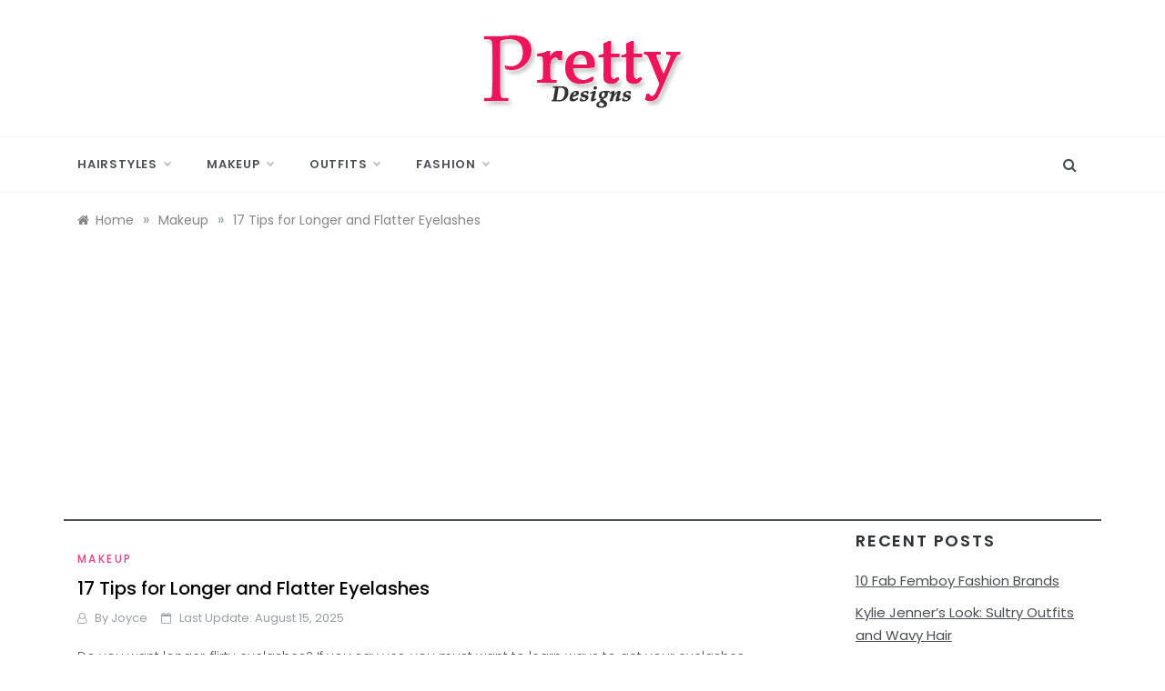

--- FILE ---
content_type: text/html; charset=UTF-8
request_url: https://www.prettydesigns.com/17-tips-for-longer-and-flatter-eyelashes/
body_size: 13714
content:
<!doctype html>
<html lang="en-US">
<head>
	<meta charset="UTF-8">
	<meta name="viewport" content="width=device-width, initial-scale=1">
	<link rel="profile" href="https://gmpg.org/xfn/11">
	<meta name='robots' content='index, follow, max-image-preview:large, max-snippet:-1, max-video-preview:-1' />

	<!-- This site is optimized with the Yoast SEO plugin v20.0 - https://yoast.com/wordpress/plugins/seo/ -->
	<title>17 Tips for Longer and Flatter Eyelashes - Pretty Designs</title>
	<link rel="canonical" href="https://www.prettydesigns.com/17-tips-for-longer-and-flatter-eyelashes/" />
	<meta property="og:locale" content="en_US" />
	<meta property="og:type" content="article" />
	<meta property="og:title" content="17 Tips for Longer and Flatter Eyelashes - Pretty Designs" />
	<meta property="og:description" content="Do you want longer, flirty eyelashes? If you say yes, you must want to learn ways to get your eyelashes become longer and flatter. You may learn from some makeup hacks, but have you thought of growing your eyelashes naturally? Today’s tips will show you how to have longer and" />
	<meta property="og:url" content="https://www.prettydesigns.com/17-tips-for-longer-and-flatter-eyelashes/" />
	<meta property="og:site_name" content="Pretty Designs" />
	<meta property="article:publisher" content="https://www.facebook.com/prettydesignscom/" />
	<meta property="article:published_time" content="2015-12-31T15:01:05+00:00" />
	<meta property="article:modified_time" content="2025-08-15T16:44:27+00:00" />
	<meta property="og:image" content="https://www.prettydesigns.com/wp-content/uploads/2015/12/Flawless-Eyelashes.jpg" />
	<meta property="og:image:width" content="535" />
	<meta property="og:image:height" content="579" />
	<meta property="og:image:type" content="image/jpeg" />
	<meta name="author" content="Joyce" />
	<script type="application/ld+json" class="yoast-schema-graph">{"@context":"https://schema.org","@graph":[{"@type":"Article","@id":"https://www.prettydesigns.com/17-tips-for-longer-and-flatter-eyelashes/#article","isPartOf":{"@id":"https://www.prettydesigns.com/17-tips-for-longer-and-flatter-eyelashes/"},"author":{"name":"Joyce","@id":"https://www.prettydesigns.com/#/schema/person/839c88d230061d34e1a9b52bc707fc97"},"headline":"17 Tips for Longer and Flatter Eyelashes","datePublished":"2015-12-31T15:01:05+00:00","dateModified":"2025-08-15T16:44:27+00:00","mainEntityOfPage":{"@id":"https://www.prettydesigns.com/17-tips-for-longer-and-flatter-eyelashes/"},"wordCount":403,"publisher":{"@id":"https://www.prettydesigns.com/#organization"},"image":{"@id":"https://www.prettydesigns.com/17-tips-for-longer-and-flatter-eyelashes/#primaryimage"},"thumbnailUrl":"https://www.prettydesigns.com/wp-content/uploads/2015/12/Flawless-Eyelashes.jpg","keywords":["grow eyelashes","longer eyelashes"],"articleSection":["Makeup"],"inLanguage":"en-US"},{"@type":"WebPage","@id":"https://www.prettydesigns.com/17-tips-for-longer-and-flatter-eyelashes/","url":"https://www.prettydesigns.com/17-tips-for-longer-and-flatter-eyelashes/","name":"17 Tips for Longer and Flatter Eyelashes - Pretty Designs","isPartOf":{"@id":"https://www.prettydesigns.com/#website"},"primaryImageOfPage":{"@id":"https://www.prettydesigns.com/17-tips-for-longer-and-flatter-eyelashes/#primaryimage"},"image":{"@id":"https://www.prettydesigns.com/17-tips-for-longer-and-flatter-eyelashes/#primaryimage"},"thumbnailUrl":"https://www.prettydesigns.com/wp-content/uploads/2015/12/Flawless-Eyelashes.jpg","datePublished":"2015-12-31T15:01:05+00:00","dateModified":"2025-08-15T16:44:27+00:00","breadcrumb":{"@id":"https://www.prettydesigns.com/17-tips-for-longer-and-flatter-eyelashes/#breadcrumb"},"inLanguage":"en-US","potentialAction":[{"@type":"ReadAction","target":["https://www.prettydesigns.com/17-tips-for-longer-and-flatter-eyelashes/"]}]},{"@type":"ImageObject","inLanguage":"en-US","@id":"https://www.prettydesigns.com/17-tips-for-longer-and-flatter-eyelashes/#primaryimage","url":"https://www.prettydesigns.com/wp-content/uploads/2015/12/Flawless-Eyelashes.jpg","contentUrl":"https://www.prettydesigns.com/wp-content/uploads/2015/12/Flawless-Eyelashes.jpg","width":535,"height":579,"caption":"Flawless Eyelashes"},{"@type":"BreadcrumbList","@id":"https://www.prettydesigns.com/17-tips-for-longer-and-flatter-eyelashes/#breadcrumb","itemListElement":[{"@type":"ListItem","position":1,"name":"Home","item":"https://www.prettydesigns.com/"},{"@type":"ListItem","position":2,"name":"Makeup","item":"https://www.prettydesigns.com/makeup/"},{"@type":"ListItem","position":3,"name":"17 Tips for Longer and Flatter Eyelashes"}]},{"@type":"WebSite","@id":"https://www.prettydesigns.com/#website","url":"https://www.prettydesigns.com/","name":"Pretty Designs","description":"Outfits, Makeups, Nail Arts, Tattoos, Hairstyles","publisher":{"@id":"https://www.prettydesigns.com/#organization"},"potentialAction":[{"@type":"SearchAction","target":{"@type":"EntryPoint","urlTemplate":"https://www.prettydesigns.com/?s={search_term_string}"},"query-input":"required name=search_term_string"}],"inLanguage":"en-US"},{"@type":"Organization","@id":"https://www.prettydesigns.com/#organization","name":"Pretty Designs","url":"https://www.prettydesigns.com/","logo":{"@type":"ImageObject","inLanguage":"en-US","@id":"https://www.prettydesigns.com/#/schema/logo/image/","url":"https://www.prettydesigns.com/wp-content/uploads/2015/07/logo.png","contentUrl":"https://www.prettydesigns.com/wp-content/uploads/2015/07/logo.png","width":228,"height":90,"caption":"Pretty Designs"},"image":{"@id":"https://www.prettydesigns.com/#/schema/logo/image/"},"sameAs":["https://www.pinterest.com/livelyolivia7/","https://www.facebook.com/prettydesignscom/"]},{"@type":"Person","@id":"https://www.prettydesigns.com/#/schema/person/839c88d230061d34e1a9b52bc707fc97","name":"Joyce","image":{"@type":"ImageObject","inLanguage":"en-US","@id":"https://www.prettydesigns.com/#/schema/person/image/","url":"https://secure.gravatar.com/avatar/38f2e7d878586151096237a57beb375fec4824d832183dc996bbc4d4007b2927?s=96&d=mm&r=g","contentUrl":"https://secure.gravatar.com/avatar/38f2e7d878586151096237a57beb375fec4824d832183dc996bbc4d4007b2927?s=96&d=mm&r=g","caption":"Joyce"},"url":"https://www.prettydesigns.com/author/joyce/"}]}</script>
	<!-- / Yoast SEO plugin. -->


<link rel='dns-prefetch' href='//fonts.googleapis.com' />
<link rel="alternate" type="application/rss+xml" title="Pretty Designs &raquo; Feed" href="https://www.prettydesigns.com/feed/" />
<link rel="alternate" type="application/rss+xml" title="Pretty Designs &raquo; Comments Feed" href="https://www.prettydesigns.com/comments/feed/" />
<link rel="alternate" title="oEmbed (JSON)" type="application/json+oembed" href="https://www.prettydesigns.com/wp-json/oembed/1.0/embed?url=https%3A%2F%2Fwww.prettydesigns.com%2F17-tips-for-longer-and-flatter-eyelashes%2F" />
<link rel="alternate" title="oEmbed (XML)" type="text/xml+oembed" href="https://www.prettydesigns.com/wp-json/oembed/1.0/embed?url=https%3A%2F%2Fwww.prettydesigns.com%2F17-tips-for-longer-and-flatter-eyelashes%2F&#038;format=xml" />
<style id='wp-img-auto-sizes-contain-inline-css' type='text/css'>
img:is([sizes=auto i],[sizes^="auto," i]){contain-intrinsic-size:3000px 1500px}
/*# sourceURL=wp-img-auto-sizes-contain-inline-css */
</style>
<style id='wp-emoji-styles-inline-css' type='text/css'>

	img.wp-smiley, img.emoji {
		display: inline !important;
		border: none !important;
		box-shadow: none !important;
		height: 1em !important;
		width: 1em !important;
		margin: 0 0.07em !important;
		vertical-align: -0.1em !important;
		background: none !important;
		padding: 0 !important;
	}
/*# sourceURL=wp-emoji-styles-inline-css */
</style>
<style id='wp-block-library-inline-css' type='text/css'>
:root{--wp-block-synced-color:#7a00df;--wp-block-synced-color--rgb:122,0,223;--wp-bound-block-color:var(--wp-block-synced-color);--wp-editor-canvas-background:#ddd;--wp-admin-theme-color:#007cba;--wp-admin-theme-color--rgb:0,124,186;--wp-admin-theme-color-darker-10:#006ba1;--wp-admin-theme-color-darker-10--rgb:0,107,160.5;--wp-admin-theme-color-darker-20:#005a87;--wp-admin-theme-color-darker-20--rgb:0,90,135;--wp-admin-border-width-focus:2px}@media (min-resolution:192dpi){:root{--wp-admin-border-width-focus:1.5px}}.wp-element-button{cursor:pointer}:root .has-very-light-gray-background-color{background-color:#eee}:root .has-very-dark-gray-background-color{background-color:#313131}:root .has-very-light-gray-color{color:#eee}:root .has-very-dark-gray-color{color:#313131}:root .has-vivid-green-cyan-to-vivid-cyan-blue-gradient-background{background:linear-gradient(135deg,#00d084,#0693e3)}:root .has-purple-crush-gradient-background{background:linear-gradient(135deg,#34e2e4,#4721fb 50%,#ab1dfe)}:root .has-hazy-dawn-gradient-background{background:linear-gradient(135deg,#faaca8,#dad0ec)}:root .has-subdued-olive-gradient-background{background:linear-gradient(135deg,#fafae1,#67a671)}:root .has-atomic-cream-gradient-background{background:linear-gradient(135deg,#fdd79a,#004a59)}:root .has-nightshade-gradient-background{background:linear-gradient(135deg,#330968,#31cdcf)}:root .has-midnight-gradient-background{background:linear-gradient(135deg,#020381,#2874fc)}:root{--wp--preset--font-size--normal:16px;--wp--preset--font-size--huge:42px}.has-regular-font-size{font-size:1em}.has-larger-font-size{font-size:2.625em}.has-normal-font-size{font-size:var(--wp--preset--font-size--normal)}.has-huge-font-size{font-size:var(--wp--preset--font-size--huge)}.has-text-align-center{text-align:center}.has-text-align-left{text-align:left}.has-text-align-right{text-align:right}.has-fit-text{white-space:nowrap!important}#end-resizable-editor-section{display:none}.aligncenter{clear:both}.items-justified-left{justify-content:flex-start}.items-justified-center{justify-content:center}.items-justified-right{justify-content:flex-end}.items-justified-space-between{justify-content:space-between}.screen-reader-text{border:0;clip-path:inset(50%);height:1px;margin:-1px;overflow:hidden;padding:0;position:absolute;width:1px;word-wrap:normal!important}.screen-reader-text:focus{background-color:#ddd;clip-path:none;color:#444;display:block;font-size:1em;height:auto;left:5px;line-height:normal;padding:15px 23px 14px;text-decoration:none;top:5px;width:auto;z-index:100000}html :where(.has-border-color){border-style:solid}html :where([style*=border-top-color]){border-top-style:solid}html :where([style*=border-right-color]){border-right-style:solid}html :where([style*=border-bottom-color]){border-bottom-style:solid}html :where([style*=border-left-color]){border-left-style:solid}html :where([style*=border-width]){border-style:solid}html :where([style*=border-top-width]){border-top-style:solid}html :where([style*=border-right-width]){border-right-style:solid}html :where([style*=border-bottom-width]){border-bottom-style:solid}html :where([style*=border-left-width]){border-left-style:solid}html :where(img[class*=wp-image-]){height:auto;max-width:100%}:where(figure){margin:0 0 1em}html :where(.is-position-sticky){--wp-admin--admin-bar--position-offset:var(--wp-admin--admin-bar--height,0px)}@media screen and (max-width:600px){html :where(.is-position-sticky){--wp-admin--admin-bar--position-offset:0px}}

/*# sourceURL=wp-block-library-inline-css */
</style><style id='global-styles-inline-css' type='text/css'>
:root{--wp--preset--aspect-ratio--square: 1;--wp--preset--aspect-ratio--4-3: 4/3;--wp--preset--aspect-ratio--3-4: 3/4;--wp--preset--aspect-ratio--3-2: 3/2;--wp--preset--aspect-ratio--2-3: 2/3;--wp--preset--aspect-ratio--16-9: 16/9;--wp--preset--aspect-ratio--9-16: 9/16;--wp--preset--color--black: #000000;--wp--preset--color--cyan-bluish-gray: #abb8c3;--wp--preset--color--white: #ffffff;--wp--preset--color--pale-pink: #f78da7;--wp--preset--color--vivid-red: #cf2e2e;--wp--preset--color--luminous-vivid-orange: #ff6900;--wp--preset--color--luminous-vivid-amber: #fcb900;--wp--preset--color--light-green-cyan: #7bdcb5;--wp--preset--color--vivid-green-cyan: #00d084;--wp--preset--color--pale-cyan-blue: #8ed1fc;--wp--preset--color--vivid-cyan-blue: #0693e3;--wp--preset--color--vivid-purple: #9b51e0;--wp--preset--gradient--vivid-cyan-blue-to-vivid-purple: linear-gradient(135deg,rgb(6,147,227) 0%,rgb(155,81,224) 100%);--wp--preset--gradient--light-green-cyan-to-vivid-green-cyan: linear-gradient(135deg,rgb(122,220,180) 0%,rgb(0,208,130) 100%);--wp--preset--gradient--luminous-vivid-amber-to-luminous-vivid-orange: linear-gradient(135deg,rgb(252,185,0) 0%,rgb(255,105,0) 100%);--wp--preset--gradient--luminous-vivid-orange-to-vivid-red: linear-gradient(135deg,rgb(255,105,0) 0%,rgb(207,46,46) 100%);--wp--preset--gradient--very-light-gray-to-cyan-bluish-gray: linear-gradient(135deg,rgb(238,238,238) 0%,rgb(169,184,195) 100%);--wp--preset--gradient--cool-to-warm-spectrum: linear-gradient(135deg,rgb(74,234,220) 0%,rgb(151,120,209) 20%,rgb(207,42,186) 40%,rgb(238,44,130) 60%,rgb(251,105,98) 80%,rgb(254,248,76) 100%);--wp--preset--gradient--blush-light-purple: linear-gradient(135deg,rgb(255,206,236) 0%,rgb(152,150,240) 100%);--wp--preset--gradient--blush-bordeaux: linear-gradient(135deg,rgb(254,205,165) 0%,rgb(254,45,45) 50%,rgb(107,0,62) 100%);--wp--preset--gradient--luminous-dusk: linear-gradient(135deg,rgb(255,203,112) 0%,rgb(199,81,192) 50%,rgb(65,88,208) 100%);--wp--preset--gradient--pale-ocean: linear-gradient(135deg,rgb(255,245,203) 0%,rgb(182,227,212) 50%,rgb(51,167,181) 100%);--wp--preset--gradient--electric-grass: linear-gradient(135deg,rgb(202,248,128) 0%,rgb(113,206,126) 100%);--wp--preset--gradient--midnight: linear-gradient(135deg,rgb(2,3,129) 0%,rgb(40,116,252) 100%);--wp--preset--font-size--small: 16px;--wp--preset--font-size--medium: 20px;--wp--preset--font-size--large: 25px;--wp--preset--font-size--x-large: 42px;--wp--preset--font-size--larger: 35px;--wp--preset--spacing--20: 0.44rem;--wp--preset--spacing--30: 0.67rem;--wp--preset--spacing--40: 1rem;--wp--preset--spacing--50: 1.5rem;--wp--preset--spacing--60: 2.25rem;--wp--preset--spacing--70: 3.38rem;--wp--preset--spacing--80: 5.06rem;--wp--preset--shadow--natural: 6px 6px 9px rgba(0, 0, 0, 0.2);--wp--preset--shadow--deep: 12px 12px 50px rgba(0, 0, 0, 0.4);--wp--preset--shadow--sharp: 6px 6px 0px rgba(0, 0, 0, 0.2);--wp--preset--shadow--outlined: 6px 6px 0px -3px rgb(255, 255, 255), 6px 6px rgb(0, 0, 0);--wp--preset--shadow--crisp: 6px 6px 0px rgb(0, 0, 0);}:where(.is-layout-flex){gap: 0.5em;}:where(.is-layout-grid){gap: 0.5em;}body .is-layout-flex{display: flex;}.is-layout-flex{flex-wrap: wrap;align-items: center;}.is-layout-flex > :is(*, div){margin: 0;}body .is-layout-grid{display: grid;}.is-layout-grid > :is(*, div){margin: 0;}:where(.wp-block-columns.is-layout-flex){gap: 2em;}:where(.wp-block-columns.is-layout-grid){gap: 2em;}:where(.wp-block-post-template.is-layout-flex){gap: 1.25em;}:where(.wp-block-post-template.is-layout-grid){gap: 1.25em;}.has-black-color{color: var(--wp--preset--color--black) !important;}.has-cyan-bluish-gray-color{color: var(--wp--preset--color--cyan-bluish-gray) !important;}.has-white-color{color: var(--wp--preset--color--white) !important;}.has-pale-pink-color{color: var(--wp--preset--color--pale-pink) !important;}.has-vivid-red-color{color: var(--wp--preset--color--vivid-red) !important;}.has-luminous-vivid-orange-color{color: var(--wp--preset--color--luminous-vivid-orange) !important;}.has-luminous-vivid-amber-color{color: var(--wp--preset--color--luminous-vivid-amber) !important;}.has-light-green-cyan-color{color: var(--wp--preset--color--light-green-cyan) !important;}.has-vivid-green-cyan-color{color: var(--wp--preset--color--vivid-green-cyan) !important;}.has-pale-cyan-blue-color{color: var(--wp--preset--color--pale-cyan-blue) !important;}.has-vivid-cyan-blue-color{color: var(--wp--preset--color--vivid-cyan-blue) !important;}.has-vivid-purple-color{color: var(--wp--preset--color--vivid-purple) !important;}.has-black-background-color{background-color: var(--wp--preset--color--black) !important;}.has-cyan-bluish-gray-background-color{background-color: var(--wp--preset--color--cyan-bluish-gray) !important;}.has-white-background-color{background-color: var(--wp--preset--color--white) !important;}.has-pale-pink-background-color{background-color: var(--wp--preset--color--pale-pink) !important;}.has-vivid-red-background-color{background-color: var(--wp--preset--color--vivid-red) !important;}.has-luminous-vivid-orange-background-color{background-color: var(--wp--preset--color--luminous-vivid-orange) !important;}.has-luminous-vivid-amber-background-color{background-color: var(--wp--preset--color--luminous-vivid-amber) !important;}.has-light-green-cyan-background-color{background-color: var(--wp--preset--color--light-green-cyan) !important;}.has-vivid-green-cyan-background-color{background-color: var(--wp--preset--color--vivid-green-cyan) !important;}.has-pale-cyan-blue-background-color{background-color: var(--wp--preset--color--pale-cyan-blue) !important;}.has-vivid-cyan-blue-background-color{background-color: var(--wp--preset--color--vivid-cyan-blue) !important;}.has-vivid-purple-background-color{background-color: var(--wp--preset--color--vivid-purple) !important;}.has-black-border-color{border-color: var(--wp--preset--color--black) !important;}.has-cyan-bluish-gray-border-color{border-color: var(--wp--preset--color--cyan-bluish-gray) !important;}.has-white-border-color{border-color: var(--wp--preset--color--white) !important;}.has-pale-pink-border-color{border-color: var(--wp--preset--color--pale-pink) !important;}.has-vivid-red-border-color{border-color: var(--wp--preset--color--vivid-red) !important;}.has-luminous-vivid-orange-border-color{border-color: var(--wp--preset--color--luminous-vivid-orange) !important;}.has-luminous-vivid-amber-border-color{border-color: var(--wp--preset--color--luminous-vivid-amber) !important;}.has-light-green-cyan-border-color{border-color: var(--wp--preset--color--light-green-cyan) !important;}.has-vivid-green-cyan-border-color{border-color: var(--wp--preset--color--vivid-green-cyan) !important;}.has-pale-cyan-blue-border-color{border-color: var(--wp--preset--color--pale-cyan-blue) !important;}.has-vivid-cyan-blue-border-color{border-color: var(--wp--preset--color--vivid-cyan-blue) !important;}.has-vivid-purple-border-color{border-color: var(--wp--preset--color--vivid-purple) !important;}.has-vivid-cyan-blue-to-vivid-purple-gradient-background{background: var(--wp--preset--gradient--vivid-cyan-blue-to-vivid-purple) !important;}.has-light-green-cyan-to-vivid-green-cyan-gradient-background{background: var(--wp--preset--gradient--light-green-cyan-to-vivid-green-cyan) !important;}.has-luminous-vivid-amber-to-luminous-vivid-orange-gradient-background{background: var(--wp--preset--gradient--luminous-vivid-amber-to-luminous-vivid-orange) !important;}.has-luminous-vivid-orange-to-vivid-red-gradient-background{background: var(--wp--preset--gradient--luminous-vivid-orange-to-vivid-red) !important;}.has-very-light-gray-to-cyan-bluish-gray-gradient-background{background: var(--wp--preset--gradient--very-light-gray-to-cyan-bluish-gray) !important;}.has-cool-to-warm-spectrum-gradient-background{background: var(--wp--preset--gradient--cool-to-warm-spectrum) !important;}.has-blush-light-purple-gradient-background{background: var(--wp--preset--gradient--blush-light-purple) !important;}.has-blush-bordeaux-gradient-background{background: var(--wp--preset--gradient--blush-bordeaux) !important;}.has-luminous-dusk-gradient-background{background: var(--wp--preset--gradient--luminous-dusk) !important;}.has-pale-ocean-gradient-background{background: var(--wp--preset--gradient--pale-ocean) !important;}.has-electric-grass-gradient-background{background: var(--wp--preset--gradient--electric-grass) !important;}.has-midnight-gradient-background{background: var(--wp--preset--gradient--midnight) !important;}.has-small-font-size{font-size: var(--wp--preset--font-size--small) !important;}.has-medium-font-size{font-size: var(--wp--preset--font-size--medium) !important;}.has-large-font-size{font-size: var(--wp--preset--font-size--large) !important;}.has-x-large-font-size{font-size: var(--wp--preset--font-size--x-large) !important;}
/*# sourceURL=global-styles-inline-css */
</style>

<style id='classic-theme-styles-inline-css' type='text/css'>
/*! This file is auto-generated */
.wp-block-button__link{color:#fff;background-color:#32373c;border-radius:9999px;box-shadow:none;text-decoration:none;padding:calc(.667em + 2px) calc(1.333em + 2px);font-size:1.125em}.wp-block-file__button{background:#32373c;color:#fff;text-decoration:none}
/*# sourceURL=/wp-includes/css/classic-themes.min.css */
</style>
<link rel='stylesheet' id='urbane-body-css' href='//fonts.googleapis.com/css?family=Poppins:300,400,400i,500,600,700&#038;display=swap' type='text/css' media='all' />
<link rel='stylesheet' id='urbane-heading-css' href='//fonts.googleapis.com/css?family=Prata&#038;display=swap' type='text/css' media='all' />
<link rel='stylesheet' id='urbane-sign-css' href='//fonts.googleapis.com/css?family=Monsieur+La+Doulaise&#038;display=swap' type='text/css' media='all' />
<link rel='stylesheet' id='font-awesome-css' href='https://www.prettydesigns.com/wp-content/themes/urbane/css/font-awesome.min.css?ver=4.5.0' type='text/css' media='all' />
<link rel='stylesheet' id='grid-css-css' href='https://www.prettydesigns.com/wp-content/themes/urbane/css/grid.min.css?ver=4.5.0' type='text/css' media='all' />
<link rel='stylesheet' id='slick-css' href='https://www.prettydesigns.com/wp-content/themes/urbane/assets/css/slick.css?ver=4.5.0' type='text/css' media='all' />
<link rel='stylesheet' id='urbane-style-css' href='https://www.prettydesigns.com/wp-content/themes/urbane/style.css?ver=6.9' type='text/css' media='all' />
<script type="text/javascript" src="https://www.prettydesigns.com/wp-includes/js/jquery/jquery.min.js?ver=3.7.1" id="jquery-core-js"></script>
<script type="text/javascript" src="https://www.prettydesigns.com/wp-includes/js/jquery/jquery-migrate.min.js?ver=3.4.1" id="jquery-migrate-js"></script>
<link rel="https://api.w.org/" href="https://www.prettydesigns.com/wp-json/" /><link rel="alternate" title="JSON" type="application/json" href="https://www.prettydesigns.com/wp-json/wp/v2/posts/63802" /><link rel="EditURI" type="application/rsd+xml" title="RSD" href="https://www.prettydesigns.com/xmlrpc.php?rsd" />
<meta name="generator" content="WordPress 6.9" />
<link rel='shortlink' href='https://www.prettydesigns.com/?p=63802' />
		<style type="text/css">
					.site-title,
			.site-description {
				position: absolute;
				clip: rect(1px, 1px, 1px, 1px);
			}
				</style>
		<link rel="icon" href="https://www.prettydesigns.com/wp-content/uploads/2021/08/fav-1.png" sizes="32x32" />
<link rel="icon" href="https://www.prettydesigns.com/wp-content/uploads/2021/08/fav-1.png" sizes="192x192" />
<link rel="apple-touch-icon" href="https://www.prettydesigns.com/wp-content/uploads/2021/08/fav-1.png" />
<meta name="msapplication-TileImage" content="https://www.prettydesigns.com/wp-content/uploads/2021/08/fav-1.png" />
	<script async src="https://pagead2.googlesyndication.com/pagead/js/adsbygoogle.js?client=ca-pub-1566694335108586"
     crossorigin="anonymous"></script>
	
	<script src="https://code.jquery.com/jquery-3.6.0.min.js"></script>
	
</head>

<body class="wp-singular post-template-default single single-post postid-63802 single-format-standard wp-custom-logo wp-embed-responsive wp-theme-urbane at-sticky-sidebar single-right-sidebar right-sidebar one-column">
<div id="page" class="site ">
	<a class="skip-link screen-reader-text" href="#content">Skip to content</a>

	
<header class="header-1">
				
		<section class="main-header " style="background-image:url(); background-size: cover; background-position: center; background-repeat: no-repeat;">
		<div class="head_one  clearfix ">
			<div class="container">
				<div class="row">
					<div class="center-logo col-sm-4">
						<div class="logo">
							<a href="https://www.prettydesigns.com/" class="custom-logo-link" rel="home"><img width="228" height="90" src="https://www.prettydesigns.com/wp-content/uploads/2015/07/logo.png" class="custom-logo" alt="Pretty Designs" decoding="async" /></a>								<h1 class="site-title"><a href="https://www.prettydesigns.com/" rel="home">Pretty Designs</a></h1>
																<p class="site-description">Outfits, Makeups, Nail Arts, Tattoos, Hairstyles</p>
													</div><!-- .site-logo -->
					</div>
									</div>
			</div>
		</div>
		<div class="menu-area">
			<div class="container">					
				<nav id="site-navigation" class="site-navigation">
											<div class="search-wrapper">					
							<div class="search-box">
								<a href="#" class="s_click"><i class="fa fa-search first_click" aria-hidden="true" style="display: block;"></i></a>
								<a href="#" class="s_click"><i class="fa fa-times second_click" aria-hidden="true" style="display: none;"></i></a>
							</div>
							<div class="search-box-text">
								<form role="search" method="get" class="search-form" action="https://www.prettydesigns.com/">
				<label>
					<span class="screen-reader-text">Search for:</span>
					<input type="search" class="search-field" placeholder="Search &hellip;" value="" name="s" />
				</label>
				<input type="submit" class="search-submit" value="Search" />
			</form>							</div>				
						</div>
					
					<button class="bar-menu">
						<span></span>
					</button>
					<div class="main-menu menu-caret">
						<ul id="primary-menu" class=""><li id="menu-item-127" class="menu-item menu-item-type-taxonomy menu-item-object-category menu-item-has-children menu-item-127"><a href="https://www.prettydesigns.com/hairstyles/">Hairstyles</a>
<ul class="sub-menu">
	<li id="menu-item-11965" class="menu-item menu-item-type-taxonomy menu-item-object-category menu-item-11965"><a href="https://www.prettydesigns.com/celebrity-hairstyles/">Celebrity Hairstyles</a></li>
	<li id="menu-item-8175" class="menu-item menu-item-type-custom menu-item-object-custom menu-item-8175"><a href="https://www.prettydesigns.com/tag/short-hairstyles/">Short Hairstyles</a></li>
	<li id="menu-item-8178" class="menu-item menu-item-type-custom menu-item-object-custom menu-item-8178"><a href="https://www.prettydesigns.com/tag/medium-hairstyles/">Medium Hairstyles</a></li>
	<li id="menu-item-8177" class="menu-item menu-item-type-custom menu-item-object-custom menu-item-8177"><a href="https://www.prettydesigns.com/tag/long-hairstyles/">Long Hairstyles</a></li>
	<li id="menu-item-8174" class="menu-item menu-item-type-custom menu-item-object-custom menu-item-8174"><a href="https://www.prettydesigns.com/tag/elegant-updos/">Updos</a></li>
</ul>
</li>
<li id="menu-item-73340" class="menu-item menu-item-type-taxonomy menu-item-object-category current-post-ancestor current-menu-parent current-post-parent menu-item-has-children menu-item-73340"><a href="https://www.prettydesigns.com/makeup/">Makeup</a>
<ul class="sub-menu">
	<li id="menu-item-113" class="menu-item menu-item-type-taxonomy menu-item-object-category menu-item-113"><a href="https://www.prettydesigns.com/nails/">Nails</a></li>
	<li id="menu-item-8989" class="menu-item menu-item-type-taxonomy menu-item-object-category menu-item-has-children menu-item-8989"><a href="https://www.prettydesigns.com/tattoos/">Tattoos</a>
	<ul class="sub-menu">
		<li id="menu-item-8987" class="menu-item menu-item-type-taxonomy menu-item-object-category menu-item-8987"><a href="https://www.prettydesigns.com/celebrity-tattoos/">Celebrity Tattoos</a></li>
	</ul>
</li>
</ul>
</li>
<li id="menu-item-117" class="menu-item menu-item-type-taxonomy menu-item-object-category menu-item-has-children menu-item-117"><a href="https://www.prettydesigns.com/clothes/">Outfits</a>
<ul class="sub-menu">
	<li id="menu-item-118" class="menu-item menu-item-type-taxonomy menu-item-object-category menu-item-118"><a href="https://www.prettydesigns.com/dress/">Dress</a></li>
</ul>
</li>
<li id="menu-item-828" class="menu-item menu-item-type-custom menu-item-object-custom menu-item-has-children menu-item-828"><a>Fashion</a>
<ul class="sub-menu">
	<li id="menu-item-121" class="menu-item menu-item-type-taxonomy menu-item-object-category menu-item-121"><a href="https://www.prettydesigns.com/shoes/">Shoes</a></li>
	<li id="menu-item-119" class="menu-item menu-item-type-taxonomy menu-item-object-category menu-item-119"><a href="https://www.prettydesigns.com/bags/">Bags</a></li>
	<li id="menu-item-38912" class="menu-item menu-item-type-taxonomy menu-item-object-category menu-item-38912"><a href="https://www.prettydesigns.com/diy-fashion/">DIY</a></li>
	<li id="menu-item-45850" class="menu-item menu-item-type-taxonomy menu-item-object-category menu-item-45850"><a href="https://www.prettydesigns.com/food/">Food</a></li>
</ul>
</li>
</ul>					</div>
				</nav><!-- #site-navigation -->
			</div>
		</div>
	</setion><!-- #masthead -->
</header>


	     <section id="content" class="site-content posts-container">
    <div class="container">
        <div class="row">
			<div class="breadcrumbs-wrap">
				<div role="navigation" aria-label="Breadcrumbs" class="breadcrumb-trail breadcrumbs" itemprop="breadcrumb"><ul class="trail-items" itemscope itemtype="http://schema.org/BreadcrumbList"><meta name="numberOfItems" content="3" /><meta name="itemListOrder" content="Ascending" /><li itemprop="itemListElement" itemscope itemtype="http://schema.org/ListItem" class="trail-item trail-begin"><a href="https://www.prettydesigns.com/" rel="home" itemprop="item"><span itemprop="name">Home</span></a><meta itemprop="position" content="1" /></li><span class="delim">»</span><li itemprop="itemListElement" itemscope itemtype="http://schema.org/ListItem" class="trail-item"><a href="https://www.prettydesigns.com/makeup/" itemprop="item"><span itemprop="name">Makeup</span></a><meta itemprop="position" content="2" /></li><span class="delim">»</span><li itemprop="itemListElement" itemscope itemtype="http://schema.org/ListItem" class="trail-item trail-end"><a href="https://www.prettydesigns.com/17-tips-for-longer-and-flatter-eyelashes/" itemprop="item"><span itemprop="name">17 Tips for Longer and Flatter Eyelashes</span></a><meta itemprop="position" content="3" /></li><span class="delim">»</span></ul></div> 
			</div>
			<div id="primary" class="col-md-8 col-lg-9 col-xs-12 content-area">
				<main id="main" class="site-main">
					<article id="post-63802" class="post-63802 post type-post status-publish format-standard has-post-thumbnail hentry category-makeup tag-grow-eyelashes tag-longer-eyelashes">
    <div class="post-wrap">
                <div class="post-content">
            <div class="post-cats">
                <span class="cat-links"><a href="https://www.prettydesigns.com/makeup/" rel="category tag">Makeup</a></span>            </div>
            <h1 class="post-title entry-title">17 Tips for Longer and Flatter Eyelashes</h1>            <div class="post-date">
                                    <div class="entry-meta">
                        <i class="fa fa-user-o"></i><span class="post_by"> by <span class="author vcard"><a class="url fn n" href="https://www.prettydesigns.com/author/joyce/">Joyce</a></span></span>                        <i class="fa fa-calendar-o"></i> Last Update: August 15, 2025 
                    </div><!-- .entry-meta -->
                            </div>

            <div class="content post-excerpt entry-content clearfix">
                <p>Do you want longer, flirty eyelashes? If you say yes, you must want to learn ways to get your eyelashes become longer and flatter. You may learn from some makeup hacks, but have you thought of growing your eyelashes naturally? Today’s tips will show you how to have longer and flatter eyelashes by some tricks.</p>
<p>There are ways to grow longer eyelashes actually. You can find out those tutorials and see results. Of course, if you can’t keep your motivate for a period, you can find other tutorials to pop up your eye makeup.</p>
<p>Check the tips out right away and learn more tips in order to have longer eyelashes.</p>
<h3>Beauty Hacks</h3>
<p>&nbsp;</p>
<figure id="attachment_63803" aria-describedby="caption-attachment-63803" style="width: 458px" class="wp-caption aligncenter"><img fetchpriority="high" decoding="async" class="size-full wp-image-63803" src="https://www.prettydesigns.com/wp-content/uploads/2015/12/Beauty-Hacks.jpg" alt="Beauty Hacks" width="458" height="1104" /><figcaption id="caption-attachment-63803" class="wp-caption-text">Beauty Hacks <a href="http://www.harpersbazaar.com/beauty/makeup/advice/g3653/how-to-get-fuller-lashes-using-baby-powder/" target="_blank" rel="nofollow">via</a></figcaption></figure>
<h3>Easy Tips for Longer Eyelashes</h3>
<p>&nbsp;</p>
<figure id="attachment_63804" aria-describedby="caption-attachment-63804" style="width: 458px" class="wp-caption aligncenter"><img decoding="async" class="size-full wp-image-63804" src="https://www.prettydesigns.com/wp-content/uploads/2015/12/Easy-Tips-for-Longer-Eyelashes.jpg" alt="Easy Tips for Longer Eyelashes" width="458" height="3500" /><figcaption id="caption-attachment-63804" class="wp-caption-text">Easy Tips for Longer Eyelashes<a href="http://makeuptutorials.com/makeup-tutorials-how-to-grow-longer-lashes/" target="_blank" rel="nofollow"> via</a></figcaption></figure>
<h3>Eyelash Thickening Serum</h3>
<p>&nbsp;</p>
<figure id="attachment_63805" aria-describedby="caption-attachment-63805" style="width: 458px" class="wp-caption aligncenter"><img decoding="async" class="size-full wp-image-63805" src="https://www.prettydesigns.com/wp-content/uploads/2015/12/Eyelash-Thickening-Serum.jpg" alt="Eyelash Thickening Serum" width="458" height="640" /><figcaption id="caption-attachment-63805" class="wp-caption-text">Eyelash Thickening Serum <a href="https://www.onegoodthingbyjillee.com/2013/07/8-natural-ways-to-promote-longer-eyelashes.html" target="_blank" rel="nofollow">via</a></figcaption></figure>
<h3>How to Get the Fattest Lashes</h3>
<p>&nbsp;</p>
<figure id="attachment_63806" aria-describedby="caption-attachment-63806" style="width: 458px" class="wp-caption aligncenter"><img loading="lazy" decoding="async" class="size-full wp-image-63806" src="https://www.prettydesigns.com/wp-content/uploads/2015/12/How-to-Get-the-Fattest-Lashes.jpg" alt="How to Get the Fattest Lashes" width="458" height="674" /><figcaption id="caption-attachment-63806" class="wp-caption-text">How to Get the Fattest Lashes <a href="http://www.gurl.com/2014/05/13/mascara-hacks-tips-tricks-that-will-give-longer-fuller-eyelashes/" target="_blank" rel="nofollow">via</a></figcaption></figure>
<h3>How to Thicker Longer Eyelashes</h3>
<p>&nbsp;</p>
<figure id="attachment_63807" aria-describedby="caption-attachment-63807" style="width: 458px" class="wp-caption aligncenter"><img loading="lazy" decoding="async" class="size-full wp-image-63807" src="https://www.prettydesigns.com/wp-content/uploads/2015/12/How-to-Thicker-Longer-Eyelashes.jpg" alt="How to Thicker Longer Eyelashes" width="458" height="696" /><figcaption id="caption-attachment-63807" class="wp-caption-text">How to Thicker Longer Eyelashes <a href="http://www.realbeautyspot.com/longer-stronger-healthy-lashes-naturally/" target="_blank" rel="nofollow">via</a></figcaption></figure>
<h3>How to Grow Long Eyelashes</h3>
<p>&nbsp;</p>
<figure id="attachment_63808" aria-describedby="caption-attachment-63808" style="width: 458px" class="wp-caption aligncenter"><img loading="lazy" decoding="async" class="size-full wp-image-63808" src="https://www.prettydesigns.com/wp-content/uploads/2015/12/How-to-Grow-Long-Eyelashes.jpg" alt="How to Grow Long Eyelashes" width="458" height="847" /><figcaption id="caption-attachment-63808" class="wp-caption-text">How to Grow Long Eyelashes <a href="http://healthylive07.blogspot.in/2015/03/how-to-grow-longer-eyelashes.html" target="_blank" rel="nofollow">via</a></figcaption></figure>
<h3>Tips for Longer Eyelashes</h3>
<p>&nbsp;</p>
<figure id="attachment_63809" aria-describedby="caption-attachment-63809" style="width: 458px" class="wp-caption aligncenter"><img loading="lazy" decoding="async" class="size-full wp-image-63809" src="https://www.prettydesigns.com/wp-content/uploads/2015/12/Tips-for-Longer-Eyelashes.jpg" alt="Tips for Longer Eyelashes" width="458" height="981" /><figcaption id="caption-attachment-63809" class="wp-caption-text">Tips for Longer Eyelashes<a href="http://healthytricks.net/5-natural-ways-for-longer-eyelashes/" target="_blank" rel="nofollow"> via</a></figcaption></figure>
<h3>Grow Your Eyelashes Naturally</h3>
<p>&nbsp;</p>
<figure id="attachment_63810" aria-describedby="caption-attachment-63810" style="width: 458px" class="wp-caption aligncenter"><img loading="lazy" decoding="async" class="size-full wp-image-63810" src="https://www.prettydesigns.com/wp-content/uploads/2015/12/Grow-Your-Eyelashes-Naturally.jpg" alt="Grow Your Eyelashes Naturally" width="458" height="613" /><figcaption id="caption-attachment-63810" class="wp-caption-text">Grow Your Eyelashes Naturally <a href="http://www.healthextremist.com/ways-to-grow-longer-eyelashes-naturally/" target="_blank" rel="nofollow">via</a></figcaption></figure>
<h3>Simple Eyelash Growing Remedies</h3>
<p>&nbsp;</p>
<figure id="attachment_63811" aria-describedby="caption-attachment-63811" style="width: 458px" class="wp-caption aligncenter"><img loading="lazy" decoding="async" class="size-full wp-image-63811" src="https://www.prettydesigns.com/wp-content/uploads/2015/12/Simple-Eyelash-Growing-Remedies.jpg" alt="Simple Eyelash Growing Remedies" width="458" height="987" /><figcaption id="caption-attachment-63811" class="wp-caption-text">Simple Eyelash Growing Remedies<a href="http://www.homeremediescare.com/15-superb-simple-home-remedies-to-grow-thicker-and-longer-eyelashes/" target="_blank" rel="nofollow"> via</a></figcaption></figure>
<h3>How to Grow Lashes</h3>
<p>&nbsp;</p>
<figure id="attachment_63812" aria-describedby="caption-attachment-63812" style="width: 458px" class="wp-caption aligncenter"><img loading="lazy" decoding="async" class="size-full wp-image-63812" src="https://www.prettydesigns.com/wp-content/uploads/2015/12/How-to-Grow-Lashes.jpg" alt="How to Grow Lashes" width="458" height="1128" /><figcaption id="caption-attachment-63812" class="wp-caption-text">How to Grow Lashes <a href="http://www.bloglovin.com/frame?post=3402994165&amp;group=0&amp;frame_type=a&amp;blog=2799629&amp;frame=1&amp;click=0&amp;user=0" target="_blank" rel="nofollow">via</a></figcaption></figure>
<h3>Eyelash Growth Serum</h3>
<p>&nbsp;</p>
<figure id="attachment_63813" aria-describedby="caption-attachment-63813" style="width: 458px" class="wp-caption aligncenter"><img loading="lazy" decoding="async" class="size-full wp-image-63813" src="https://www.prettydesigns.com/wp-content/uploads/2015/12/Eyelash-Growth-Serum.jpg" alt="Eyelash Growth Serum" width="458" height="1102" /><figcaption id="caption-attachment-63813" class="wp-caption-text">Eyelash Growth Serum <a href="http://www.endevourly.com/home/2015/1/24/diy-eyelash-serum" target="_blank" rel="nofollow">via</a></figcaption></figure>
<h3>Thickening Eyelashes Tips</h3>
<p>&nbsp;</p>
<figure id="attachment_63814" aria-describedby="caption-attachment-63814" style="width: 458px" class="wp-caption aligncenter"><img loading="lazy" decoding="async" class="size-full wp-image-63814" src="https://www.prettydesigns.com/wp-content/uploads/2015/12/Thickening-Eyelashes-Tips.jpg" alt="Thickening Eyelashes Tips" width="458" height="900" /><figcaption id="caption-attachment-63814" class="wp-caption-text">Thickening Eyelashes Tips <a href="http://beautyhacks.co.uk/7-tips-to-make-your-eyelashes-thicker-and-longer/" target="_blank" rel="nofollow">via</a></figcaption></figure>
<h3>How to Lengthen Eyelashes</h3>
<p>&nbsp;</p>
<figure id="attachment_63815" aria-describedby="caption-attachment-63815" style="width: 458px" class="wp-caption aligncenter"><img loading="lazy" decoding="async" class="size-full wp-image-63815" src="https://www.prettydesigns.com/wp-content/uploads/2015/12/How-to-Lengthen-Eyelashes.jpg" alt="How to Lengthen Eyelashes" width="458" height="450" /><figcaption id="caption-attachment-63815" class="wp-caption-text">How to Lengthen Eyelashes<a href="https://the-ultimate-beauty-guide.blogspot.com/2014/02/5-ways-to-naturally-lengthen-eyelashes.html" target="_blank" rel="nofollow"> via</a></figcaption></figure>
<h3>Longer Eyelashes Tips</h3>
<p>&nbsp;</p>
<figure id="attachment_63816" aria-describedby="caption-attachment-63816" style="width: 458px" class="wp-caption aligncenter"><img loading="lazy" decoding="async" class="size-full wp-image-63816" src="https://www.prettydesigns.com/wp-content/uploads/2015/12/Longer-Eyelashes-Tips.jpg" alt="Longer Eyelashes Tips" width="458" height="917" /><figcaption id="caption-attachment-63816" class="wp-caption-text">Longer Eyelashes Tips <a href="http://www.bustle.com/articles/35440-4-ways-to-get-longer-eyelashes-or-fake-it-at-least-without-expensive-lash-extensions" target="_blank" rel="nofollow">via</a></figcaption></figure>
<h3>Easy way to get long eyelashes</h3>
<p>&nbsp;</p>
<figure id="attachment_63817" aria-describedby="caption-attachment-63817" style="width: 458px" class="wp-caption aligncenter"><img loading="lazy" decoding="async" class="size-full wp-image-63817" src="https://www.prettydesigns.com/wp-content/uploads/2015/12/Easy-way-to-get-long-eyelashes.jpg" alt="Easy way to get long eyelashes" width="458" height="921" /><figcaption id="caption-attachment-63817" class="wp-caption-text">Easy way to get long eyelashes<a href="http://www.consumerhealthdigest.com/eyelash-care/does-vaseline-makes-eyelashes-longer.html" target="_blank" rel="nofollow"> via</a></figcaption></figure>
<h3>Beautiful Longer Eyelashes</h3>
<p>&nbsp;</p>
<figure id="attachment_63818" aria-describedby="caption-attachment-63818" style="width: 458px" class="wp-caption aligncenter"><img loading="lazy" decoding="async" class="size-full wp-image-63818" src="https://www.prettydesigns.com/wp-content/uploads/2015/12/Beautiful-Longer-Eyelashes.jpg" alt="Beautiful Longer Eyelashes" width="458" height="425" /><figcaption id="caption-attachment-63818" class="wp-caption-text">Beautiful Longer Eyelashes<a href="http://www.stylecraze.com/articles/long-and-healthy-eye-lashes-at-home/" target="_blank" rel="nofollow"> via</a></figcaption></figure>
<h3>Flawless Eyelashes</h3>
<p>&nbsp;</p>
<figure id="attachment_63819" aria-describedby="caption-attachment-63819" style="width: 458px" class="wp-caption aligncenter"><img loading="lazy" decoding="async" class="size-full wp-image-63819" src="https://www.prettydesigns.com/wp-content/uploads/2015/12/Flawless-Eyelashes.jpg" alt="Flawless Eyelashes" width="458" height="579" /><figcaption id="caption-attachment-63819" class="wp-caption-text">Flawless Eyelashes <a href="http://www.cosmopolitan.com/hairstyles-beauty/skin-care-makeup/eyelash-mascara-hacks" target="_blank" rel="nofollow">via</a></figcaption></figure>
            </div><!-- .entry-content -->
            <footer class="post-footer entry-footer">
                <div class="meta_bottom">
                    <div class="post-tags">
                     
                        <i class="fa fa-tag"></i> <span class="tags-links"></span><a href="https://www.prettydesigns.com/tag/grow-eyelashes/" rel="tag">grow eyelashes</a>, <a href="https://www.prettydesigns.com/tag/longer-eyelashes/" rel="tag">longer eyelashes</a>                                        </div>
                            
        <div class="post-share">
            <a target="_blank" href="https://www.facebook.com/sharer/sharer.php?u=https://www.prettydesigns.com/17-tips-for-longer-and-flatter-eyelashes/"><i class="fa fa-facebook"></i></a>
            <a target="_blank" href="https://twitter.com/share?text=17%20Tips%20for%20Longer%20and%20Flatter%20Eyelashes&#038;url=https://www.prettydesigns.com/17-tips-for-longer-and-flatter-eyelashes/"><i
                        class="fa fa-twitter"></i></a>
            <a target="_blank" href="https://pinterest.com/pin/create/button/?url=https://www.prettydesigns.com/17-tips-for-longer-and-flatter-eyelashes/&#038;media=https://www.prettydesigns.com/wp-content/uploads/2015/12/Flawless-Eyelashes.jpg&#038;description=17%20Tips%20for%20Longer%20and%20Flatter%20Eyelashes"><i
                        class="fa fa-pinterest"></i></a>
            <a target="_blank" href="http://www.linkedin.com/shareArticle?mini=true&#038;title=17%20Tips%20for%20Longer%20and%20Flatter%20Eyelashes&#038;url=https://www.prettydesigns.com/17-tips-for-longer-and-flatter-eyelashes/"><i class="fa fa-linkedin"></i></a>
        </div>
                        </div>
            </footer><!-- .entry-footer -->
            
	<nav class="navigation post-navigation" aria-label="Posts">
		<h2 class="screen-reader-text">Post navigation</h2>
		<div class="nav-links"><div class="nav-previous"><a href="https://www.prettydesigns.com/15-outfit-ideas-you-can-learn-from-the-celebrities/" rel="prev">15 Outfit Ideas You Can Learn from the Celebrities</a></div><div class="nav-next"><a href="https://www.prettydesigns.com/long-bob-hairstyles-lob-haircuts/" rel="next">27 Long Bob Hairstyles &#8211; Beautiful Lob Hairstyles for Women</a></div></div>
	</nav>        </div>
    </div>
</article><!-- #post-63802 -->				</main><!-- #main -->
			</div><!-- #primary -->
			<aside id="secondary" class="col-md-4 col-lg-3 col-xs-12 widget-area side-right">
	<div class="sidebar-area">
		
		<section id="recent-posts-3" class="widget widget_recent_entries">
		<h2 class="widget-title">Recent Posts</h2>
		<ul>
											<li>
					<a href="https://www.prettydesigns.com/fab-femboy-fashion-brands/">10 Fab Femboy Fashion Brands</a>
									</li>
											<li>
					<a href="https://www.prettydesigns.com/kylie-jenners-look-sultry-outfits-and-wavy-hair/">Kylie Jenner&#8217;s Look: Sultry Outfits and Wavy Hair</a>
									</li>
											<li>
					<a href="https://www.prettydesigns.com/5-ways-to-get-ready-faster-with-curly-hair/">5 Ways to Get Ready Faster with Curly Hair</a>
									</li>
											<li>
					<a href="https://www.prettydesigns.com/kris-jenners-chic-style/">Kris Jenner’s Chic Parisian Glam Moment Is Giving Timeless Power Elegance — And We’re Obsessed</a>
									</li>
											<li>
					<a href="https://www.prettydesigns.com/7-ayurvedic-face-masks-brighten-skin/">7 Ayurvedic Face Masks To Brighten Your Skin</a>
									</li>
											<li>
					<a href="https://www.prettydesigns.com/5-best-nail-colors-for-summer-wedding/">5 Best Nail Colors for Summer Wedding</a>
									</li>
					</ul>

		</section>	</div>
</aside><!-- #secondary -->
		</div>
	</div>
</section>
<section class="">
    <div class="container">
        <div class="row">
        	<div class="col-sm-12">
				                <div class="related-posts clearfix">
                    <h2 class="widget-title">
                        Related Posts                    </h2>
                    <div class="related-posts-list">
                                                    <div class="show-2-related-posts">
                                <div class="post-wrap">
                                                                                                                    <figure class="post-media">
                                            <a href="https://www.prettydesigns.com/tips-for-longer-amp-flatter-eyelashes/" class="post-image" style="background-image: url(https://www.prettydesigns.com/wp-content/uploads/2025/04/Longer-Flatter-Eyelashes.webp)">
                                            </a>
                                        </figure>
                                                                            <div class="post-content">
                                        <h2 class="post-title entry-title"><a
                                                    href="https://www.prettydesigns.com/tips-for-longer-amp-flatter-eyelashes/">6 Useful Tips for Longer &amp; Flatter Eyelashes You Need to Try RN</a></h2>                                      
                                            <div class="post-date">
                                                <div class="entry-meta">
                                                <i class="fa fa-user-o"></i><span class="post_by"> by <span class="author vcard"><a class="url fn n" href="https://www.prettydesigns.com/author/admin/">Jennifer</a></span></span>                                                <i class="fa fa-calendar-o"></i><span class="posted-on"><a href="https://www.prettydesigns.com/tips-for-longer-amp-flatter-eyelashes/" rel="bookmark"><time class="entry-date published" datetime="2025-04-26T22:12:09-04:00">April 26, 2025</time><time class="updated" datetime="2025-08-13T23:55:17-04:00">August 13, 2025</time></a></span>                                                </div>
                                            </div>
                                    </div>
                                </div>
                            </div>
                                                        <div class="show-2-related-posts">
                                <div class="post-wrap">
                                                                                                                    <figure class="post-media">
                                            <a href="https://www.prettydesigns.com/how-to-contour-for-beginners/" class="post-image" style="background-image: url(https://www.prettydesigns.com/wp-content/uploads/2016/08/the-right-ways-to-contour-highlight-for-beginners-4.jpg)">
                                            </a>
                                        </figure>
                                                                            <div class="post-content">
                                        <h2 class="post-title entry-title"><a
                                                    href="https://www.prettydesigns.com/how-to-contour-for-beginners/">The Right Ways to Contour &#038; Highlight For Beginners</a></h2>                                      
                                            <div class="post-date">
                                                <div class="entry-meta">
                                                <i class="fa fa-user-o"></i><span class="post_by"> by <span class="author vcard"><a class="url fn n" href="https://www.prettydesigns.com/author/shaylie/">shaylie</a></span></span>                                                <i class="fa fa-calendar-o"></i><span class="posted-on"><a href="https://www.prettydesigns.com/how-to-contour-for-beginners/" rel="bookmark"><time class="entry-date published" datetime="2023-11-07T11:41:00-05:00">November 7, 2023</time><time class="updated" datetime="2025-08-18T12:24:52-04:00">August 18, 2025</time></a></span>                                                </div>
                                            </div>
                                    </div>
                                </div>
                            </div>
                                                </div>
                </div> <!-- .related-post-block -->
                			</div>
		</div>
	</div>
</section>
<div class="footer-wrap">
	<div class="container">
		<div class="row">
					</div>
	</div>
	<footer class="site-footer">
		<div class="container">
			<div class="row">
				<div class="col-sm-12 text-center">
					<div class="copyright">
						Copyright All Rights Reserved 2013 - 2025						
						<span class="sep">  </span>
						
					</div>
				</div>
				
			</div>
		</div>
	</footer>
	            <a id="toTop" class="go-to-top" href="#" title="Go to Top">
                <i class="fa fa-angle-double-up"></i>
            </a>
</div>
</div><!-- main container -->
</div><!-- #page -->    
<script type="speculationrules">
{"prefetch":[{"source":"document","where":{"and":[{"href_matches":"/*"},{"not":{"href_matches":["/wp-*.php","/wp-admin/*","/wp-content/uploads/*","/wp-content/*","/wp-content/plugins/*","/wp-content/themes/urbane/*","/*\\?(.+)"]}},{"not":{"selector_matches":"a[rel~=\"nofollow\"]"}},{"not":{"selector_matches":".no-prefetch, .no-prefetch a"}}]},"eagerness":"conservative"}]}
</script>
<script type="text/javascript" id="rocket-browser-checker-js-after">
/* <![CDATA[ */
"use strict";var _createClass=function(){function defineProperties(target,props){for(var i=0;i<props.length;i++){var descriptor=props[i];descriptor.enumerable=descriptor.enumerable||!1,descriptor.configurable=!0,"value"in descriptor&&(descriptor.writable=!0),Object.defineProperty(target,descriptor.key,descriptor)}}return function(Constructor,protoProps,staticProps){return protoProps&&defineProperties(Constructor.prototype,protoProps),staticProps&&defineProperties(Constructor,staticProps),Constructor}}();function _classCallCheck(instance,Constructor){if(!(instance instanceof Constructor))throw new TypeError("Cannot call a class as a function")}var RocketBrowserCompatibilityChecker=function(){function RocketBrowserCompatibilityChecker(options){_classCallCheck(this,RocketBrowserCompatibilityChecker),this.passiveSupported=!1,this._checkPassiveOption(this),this.options=!!this.passiveSupported&&options}return _createClass(RocketBrowserCompatibilityChecker,[{key:"_checkPassiveOption",value:function(self){try{var options={get passive(){return!(self.passiveSupported=!0)}};window.addEventListener("test",null,options),window.removeEventListener("test",null,options)}catch(err){self.passiveSupported=!1}}},{key:"initRequestIdleCallback",value:function(){!1 in window&&(window.requestIdleCallback=function(cb){var start=Date.now();return setTimeout(function(){cb({didTimeout:!1,timeRemaining:function(){return Math.max(0,50-(Date.now()-start))}})},1)}),!1 in window&&(window.cancelIdleCallback=function(id){return clearTimeout(id)})}},{key:"isDataSaverModeOn",value:function(){return"connection"in navigator&&!0===navigator.connection.saveData}},{key:"supportsLinkPrefetch",value:function(){var elem=document.createElement("link");return elem.relList&&elem.relList.supports&&elem.relList.supports("prefetch")&&window.IntersectionObserver&&"isIntersecting"in IntersectionObserverEntry.prototype}},{key:"isSlowConnection",value:function(){return"connection"in navigator&&"effectiveType"in navigator.connection&&("2g"===navigator.connection.effectiveType||"slow-2g"===navigator.connection.effectiveType)}}]),RocketBrowserCompatibilityChecker}();
//# sourceURL=rocket-browser-checker-js-after
/* ]]> */
</script>
<script type="text/javascript" id="rocket-preload-links-js-extra">
/* <![CDATA[ */
var RocketPreloadLinksConfig = {"excludeUris":"/(?:.+/)?feed(?:/(?:.+/?)?)?$|/(?:.+/)?embed/|/(index.php/)?(.*)wp-json(/.*|$)|/refer/|/go/|/recommend/|/recommends/","usesTrailingSlash":"1","imageExt":"jpg|jpeg|gif|png|tiff|bmp|webp|avif|pdf|doc|docx|xls|xlsx|php","fileExt":"jpg|jpeg|gif|png|tiff|bmp|webp|avif|pdf|doc|docx|xls|xlsx|php|html|htm","siteUrl":"https://www.prettydesigns.com","onHoverDelay":"100","rateThrottle":"3"};
//# sourceURL=rocket-preload-links-js-extra
/* ]]> */
</script>
<script type="text/javascript" id="rocket-preload-links-js-after">
/* <![CDATA[ */
(function() {
"use strict";var r="function"==typeof Symbol&&"symbol"==typeof Symbol.iterator?function(e){return typeof e}:function(e){return e&&"function"==typeof Symbol&&e.constructor===Symbol&&e!==Symbol.prototype?"symbol":typeof e},e=function(){function i(e,t){for(var n=0;n<t.length;n++){var i=t[n];i.enumerable=i.enumerable||!1,i.configurable=!0,"value"in i&&(i.writable=!0),Object.defineProperty(e,i.key,i)}}return function(e,t,n){return t&&i(e.prototype,t),n&&i(e,n),e}}();function i(e,t){if(!(e instanceof t))throw new TypeError("Cannot call a class as a function")}var t=function(){function n(e,t){i(this,n),this.browser=e,this.config=t,this.options=this.browser.options,this.prefetched=new Set,this.eventTime=null,this.threshold=1111,this.numOnHover=0}return e(n,[{key:"init",value:function(){!this.browser.supportsLinkPrefetch()||this.browser.isDataSaverModeOn()||this.browser.isSlowConnection()||(this.regex={excludeUris:RegExp(this.config.excludeUris,"i"),images:RegExp(".("+this.config.imageExt+")$","i"),fileExt:RegExp(".("+this.config.fileExt+")$","i")},this._initListeners(this))}},{key:"_initListeners",value:function(e){-1<this.config.onHoverDelay&&document.addEventListener("mouseover",e.listener.bind(e),e.listenerOptions),document.addEventListener("mousedown",e.listener.bind(e),e.listenerOptions),document.addEventListener("touchstart",e.listener.bind(e),e.listenerOptions)}},{key:"listener",value:function(e){var t=e.target.closest("a"),n=this._prepareUrl(t);if(null!==n)switch(e.type){case"mousedown":case"touchstart":this._addPrefetchLink(n);break;case"mouseover":this._earlyPrefetch(t,n,"mouseout")}}},{key:"_earlyPrefetch",value:function(t,e,n){var i=this,r=setTimeout(function(){if(r=null,0===i.numOnHover)setTimeout(function(){return i.numOnHover=0},1e3);else if(i.numOnHover>i.config.rateThrottle)return;i.numOnHover++,i._addPrefetchLink(e)},this.config.onHoverDelay);t.addEventListener(n,function e(){t.removeEventListener(n,e,{passive:!0}),null!==r&&(clearTimeout(r),r=null)},{passive:!0})}},{key:"_addPrefetchLink",value:function(i){return this.prefetched.add(i.href),new Promise(function(e,t){var n=document.createElement("link");n.rel="prefetch",n.href=i.href,n.onload=e,n.onerror=t,document.head.appendChild(n)}).catch(function(){})}},{key:"_prepareUrl",value:function(e){if(null===e||"object"!==(void 0===e?"undefined":r(e))||!1 in e||-1===["http:","https:"].indexOf(e.protocol))return null;var t=e.href.substring(0,this.config.siteUrl.length),n=this._getPathname(e.href,t),i={original:e.href,protocol:e.protocol,origin:t,pathname:n,href:t+n};return this._isLinkOk(i)?i:null}},{key:"_getPathname",value:function(e,t){var n=t?e.substring(this.config.siteUrl.length):e;return n.startsWith("/")||(n="/"+n),this._shouldAddTrailingSlash(n)?n+"/":n}},{key:"_shouldAddTrailingSlash",value:function(e){return this.config.usesTrailingSlash&&!e.endsWith("/")&&!this.regex.fileExt.test(e)}},{key:"_isLinkOk",value:function(e){return null!==e&&"object"===(void 0===e?"undefined":r(e))&&(!this.prefetched.has(e.href)&&e.origin===this.config.siteUrl&&-1===e.href.indexOf("?")&&-1===e.href.indexOf("#")&&!this.regex.excludeUris.test(e.href)&&!this.regex.images.test(e.href))}}],[{key:"run",value:function(){"undefined"!=typeof RocketPreloadLinksConfig&&new n(new RocketBrowserCompatibilityChecker({capture:!0,passive:!0}),RocketPreloadLinksConfig).init()}}]),n}();t.run();
}());

//# sourceURL=rocket-preload-links-js-after
/* ]]> */
</script>
<script type="text/javascript" src="https://www.prettydesigns.com/wp-includes/js/imagesloaded.min.js?ver=5.0.0" id="imagesloaded-js"></script>
<script type="text/javascript" src="https://www.prettydesigns.com/wp-content/themes/urbane/js/navigation.js?ver=20200412" id="urbane-navigation-js"></script>
<script type="text/javascript" src="https://www.prettydesigns.com/wp-content/themes/urbane/assets/js/slick.js?ver=4.6.0" id="slick-js"></script>
<script type="text/javascript" src="https://www.prettydesigns.com/wp-content/themes/urbane/assets/js/script.js?ver=20200412" id="urbane-script-js"></script>
<script type="text/javascript" id="urbane-custom-js-extra">
/* <![CDATA[ */
var urbane_ajax = {"ajaxurl":"https://www.prettydesigns.com/wp-admin/admin-ajax.php","paged":"1","max_num_pages":"0","next_posts":"","show_more":"View More","no_more_posts":"No More"};
//# sourceURL=urbane-custom-js-extra
/* ]]> */
</script>
<script type="text/javascript" src="https://www.prettydesigns.com/wp-content/themes/urbane/assets/js/custom.js?ver=20200412" id="urbane-custom-js"></script>
<script type="text/javascript" src="https://www.prettydesigns.com/wp-content/themes/urbane/js/skip-link-focus-fix.js?ver=20200412" id="urbane-skip-link-focus-fix-js"></script>
<script type="text/javascript" src="https://www.prettydesigns.com/wp-content/plugins/wp-rocket/assets/js/heartbeat.js?ver=3.15.4" id="heartbeat-js"></script>



<!-- Default Statcounter code for Prettydesigns
https://www.prettydesigns.com/ -->
<script type="text/javascript">
var sc_project=13010112; 
var sc_invisible=1; 
var sc_security="ca178e1c"; 
</script>
<script type="text/javascript"
src="https://www.statcounter.com/counter/counter.js"
async></script>
 
<!-- End of Statcounter Code -->
<script defer src="https://static.cloudflareinsights.com/beacon.min.js/vcd15cbe7772f49c399c6a5babf22c1241717689176015" integrity="sha512-ZpsOmlRQV6y907TI0dKBHq9Md29nnaEIPlkf84rnaERnq6zvWvPUqr2ft8M1aS28oN72PdrCzSjY4U6VaAw1EQ==" data-cf-beacon='{"version":"2024.11.0","token":"47f3540e50ad444780df3b1dfadfe36f","r":1,"server_timing":{"name":{"cfCacheStatus":true,"cfEdge":true,"cfExtPri":true,"cfL4":true,"cfOrigin":true,"cfSpeedBrain":true},"location_startswith":null}}' crossorigin="anonymous"></script>
</body>
</html>
<!-- This website is like a Rocket, isn't it? Performance optimized by WP Rocket. Learn more: https://wp-rocket.me - Debug: cached@1768579474 -->

--- FILE ---
content_type: text/html; charset=utf-8
request_url: https://www.google.com/recaptcha/api2/aframe
body_size: 268
content:
<!DOCTYPE HTML><html><head><meta http-equiv="content-type" content="text/html; charset=UTF-8"></head><body><script nonce="ZzGOISrZeFumPOCluIleEQ">/** Anti-fraud and anti-abuse applications only. See google.com/recaptcha */ try{var clients={'sodar':'https://pagead2.googlesyndication.com/pagead/sodar?'};window.addEventListener("message",function(a){try{if(a.source===window.parent){var b=JSON.parse(a.data);var c=clients[b['id']];if(c){var d=document.createElement('img');d.src=c+b['params']+'&rc='+(localStorage.getItem("rc::a")?sessionStorage.getItem("rc::b"):"");window.document.body.appendChild(d);sessionStorage.setItem("rc::e",parseInt(sessionStorage.getItem("rc::e")||0)+1);localStorage.setItem("rc::h",'1768655730462');}}}catch(b){}});window.parent.postMessage("_grecaptcha_ready", "*");}catch(b){}</script></body></html>